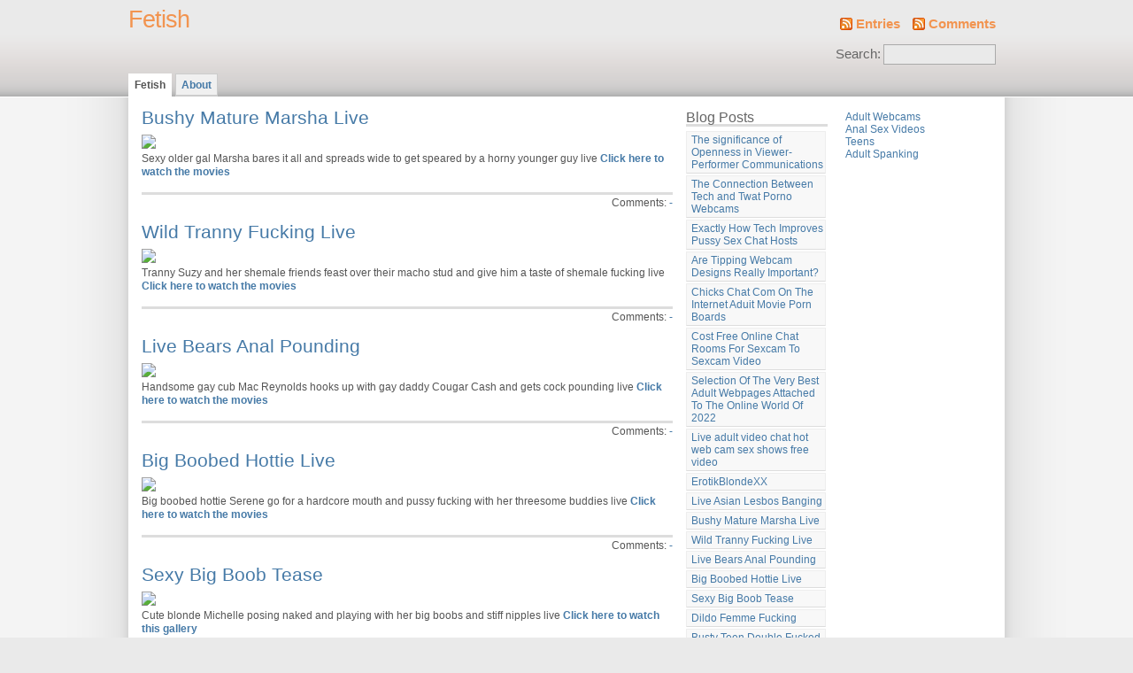

--- FILE ---
content_type: text/html; charset=UTF-8
request_url: https://fetish.adulthotblogs.com/page/2/
body_size: 4965
content:
<!DOCTYPE html PUBLIC "-//W3C//DTD XHTML 1.0 Strict//EN" "http://www.w3.org/TR/xhtml1/DTD/xhtml1-strict.dtd">
<html xmlns="http://www.w3.org/1999/xhtml" xml:lang="en" lang="en">
<head>
<meta http-equiv="content-type" content="text/html; charset=UTF-8" />
<meta name="description" content="" />
<meta name="keywords" content="" />
<link rel="stylesheet" type="text/css" href="https://fetish.adulthotblogs.com/wp-content/themes/themeX/style.css" />
<link rel="alternate" type="application/rss+xml" title="RSS 2.0" href="https://fetish.adulthotblogs.com/feed/" />
<link rel="alternate" type="text/xml" title="RSS .92" href="https://fetish.adulthotblogs.com/feed/rss/" />
<link rel="alternate" type="application/atom+xml" title="Atom 0.3" href="https://fetish.adulthotblogs.com/feed/atom/" />
<link rel="pingback" href="https://fetish.adulthotblogs.com/xmlrpc.php" />
<title>Fetish</title>
<link rel='dns-prefetch' href='//s.w.org' />
		<script type="text/javascript">
			window._wpemojiSettings = {"baseUrl":"https:\/\/s.w.org\/images\/core\/emoji\/11\/72x72\/","ext":".png","svgUrl":"https:\/\/s.w.org\/images\/core\/emoji\/11\/svg\/","svgExt":".svg","source":{"concatemoji":"https:\/\/fetish.adulthotblogs.com\/wp-includes\/js\/wp-emoji-release.min.js?ver=4.9.8"}};
			!function(a,b,c){function d(a,b){var c=String.fromCharCode;l.clearRect(0,0,k.width,k.height),l.fillText(c.apply(this,a),0,0);var d=k.toDataURL();l.clearRect(0,0,k.width,k.height),l.fillText(c.apply(this,b),0,0);var e=k.toDataURL();return d===e}function e(a){var b;if(!l||!l.fillText)return!1;switch(l.textBaseline="top",l.font="600 32px Arial",a){case"flag":return!(b=d([55356,56826,55356,56819],[55356,56826,8203,55356,56819]))&&(b=d([55356,57332,56128,56423,56128,56418,56128,56421,56128,56430,56128,56423,56128,56447],[55356,57332,8203,56128,56423,8203,56128,56418,8203,56128,56421,8203,56128,56430,8203,56128,56423,8203,56128,56447]),!b);case"emoji":return b=d([55358,56760,9792,65039],[55358,56760,8203,9792,65039]),!b}return!1}function f(a){var c=b.createElement("script");c.src=a,c.defer=c.type="text/javascript",b.getElementsByTagName("head")[0].appendChild(c)}var g,h,i,j,k=b.createElement("canvas"),l=k.getContext&&k.getContext("2d");for(j=Array("flag","emoji"),c.supports={everything:!0,everythingExceptFlag:!0},i=0;i<j.length;i++)c.supports[j[i]]=e(j[i]),c.supports.everything=c.supports.everything&&c.supports[j[i]],"flag"!==j[i]&&(c.supports.everythingExceptFlag=c.supports.everythingExceptFlag&&c.supports[j[i]]);c.supports.everythingExceptFlag=c.supports.everythingExceptFlag&&!c.supports.flag,c.DOMReady=!1,c.readyCallback=function(){c.DOMReady=!0},c.supports.everything||(h=function(){c.readyCallback()},b.addEventListener?(b.addEventListener("DOMContentLoaded",h,!1),a.addEventListener("load",h,!1)):(a.attachEvent("onload",h),b.attachEvent("onreadystatechange",function(){"complete"===b.readyState&&c.readyCallback()})),g=c.source||{},g.concatemoji?f(g.concatemoji):g.wpemoji&&g.twemoji&&(f(g.twemoji),f(g.wpemoji)))}(window,document,window._wpemojiSettings);
		</script>
		<style type="text/css">
img.wp-smiley,
img.emoji {
	display: inline !important;
	border: none !important;
	box-shadow: none !important;
	height: 1em !important;
	width: 1em !important;
	margin: 0 .07em !important;
	vertical-align: -0.1em !important;
	background: none !important;
	padding: 0 !important;
}
</style>
<script>if (document.location.protocol != "https:") {document.location = document.URL.replace(/^http:/i, "https:");}</script><link rel='https://api.w.org/' href='https://fetish.adulthotblogs.com/wp-json/' />
<link rel="EditURI" type="application/rsd+xml" title="RSD" href="https://fetish.adulthotblogs.com/xmlrpc.php?rsd" />
<link rel="wlwmanifest" type="application/wlwmanifest+xml" href="https://fetish.adulthotblogs.com/wp-includes/wlwmanifest.xml" /> 
<meta name="generator" content="WordPress 4.9.8" />
</head>

<body data-rsssl=1>
<div id="top">
<div class="inner">

<div id="topleft">
<a rel="canonical" href="https://fetish.adulthotblogs.com">Fetish</a>
<p></p>
</div>

<div id="topright">
<p><a class="feedlink" href="https://fetish.adulthotblogs.com/feed/rss2/">Entries</a> <a class="feedlink" href="https://fetish.adulthotblogs.com/comments/feed/rss2/">Comments</a></p>
<form method="get" id="searchform" action="/index.php">
<div class="searchbox">
<label for="s">Search:</label>
<input type="text" value="" name="s" id="s" size="14" />
<input type="hidden" id="searchsubmit" value="Search" />
</div>
</form>
</div>
<br class="clear" />
<div id="mainmenu">
<ul>
<li class="page_item current_page_item"><a rel="canonical" href="https://fetish.adulthotblogs.com">Fetish</a></li>
<li class="page_item page-item-2"><a href="https://fetish.adulthotblogs.com/about/">About</a></li>
</ul>
</div>
<br class="clear" />
</div>
</div>

<div id="wrap">
<div class="inner">
<div id="content">

<div class="post">
<h3><a href="https://fetish.adulthotblogs.com/bushy-mature-marsha-live/" title="Bushy Mature Marsha Live">Bushy Mature Marsha Live</a></h3>

<div class="contenttext">
<p><a href="http://maturewomen.itslive.com/movies/102/?t1/cfree=polosas"><img src="https://www.fhblogs.com/thumbnails/nmatureil-102.jpg" border="1" /></a><br />Sexy older gal Marsha bares it all and spreads wide to get speared by a horny younger guy live <a href="http://maturewomen.itslive.com/movies/102/?t1/cfree=polosas"><b>Click here to watch the movies</b></a></p>
</div>
<p class="postmeta">Comments: <a href="https://fetish.adulthotblogs.com/bushy-mature-marsha-live/#respond">-</a></p>
</div>
	

<div class="post">
<h3><a href="https://fetish.adulthotblogs.com/wild-tranny-fucking-live/" title="Wild Tranny Fucking Live">Wild Tranny Fucking Live</a></h3>

<div class="contenttext">
<p><a href="http://shemale.itslive.com/movies/181/?t1/cfree=polosas"><img src="https://www.fhblogs.com/thumbnails/nshemaleil-181.jpg" border="1" /></a><br />Tranny Suzy and her shemale friends feast over their macho stud and give him a taste of shemale fucking live <a href="http://shemale.itslive.com/movies/181/?t1/cfree=polosas"><b>Click here to watch the movies</b></a></p>
</div>
<p class="postmeta">Comments: <a href="https://fetish.adulthotblogs.com/wild-tranny-fucking-live/#respond">-</a></p>
</div>
	

<div class="post">
<h3><a href="https://fetish.adulthotblogs.com/live-bears-anal-pounding/" title="Live Bears Anal Pounding">Live Bears Anal Pounding</a></h3>

<div class="contenttext">
<p><a href="http://gaybears.itslive.com/movies/78/?t1/cfree=polosas"><img src="https://www.fhblogs.com/thumbnails/ngaybear-78.jpg" border="1" /></a><br />Handsome gay cub Mac Reynolds hooks up with gay daddy Cougar Cash and gets cock pounding live <a href="http://gaybears.itslive.com/movies/78/?t1/cfree=polosas"><b>Click here to watch the movies</b></a></p>
</div>
<p class="postmeta">Comments: <a href="https://fetish.adulthotblogs.com/live-bears-anal-pounding/#respond">-</a></p>
</div>
	

<div class="post">
<h3><a href="https://fetish.adulthotblogs.com/big-boobed-hottie-live/" title="Big Boobed Hottie Live">Big Boobed Hottie Live</a></h3>

<div class="contenttext">
<p><a href="http://bigtits.itslive.com/movies/180/?t1/cfree=polosas"><img src="https://www.fhblogs.com/thumbnails/nbigtitil-180.jpg" border="1" /></a><br />Big boobed hottie Serene go for a hardcore mouth and pussy fucking with her threesome buddies live <a href="http://bigtits.itslive.com/movies/180/?t1/cfree=polosas"><b>Click here to watch the movies</b></a></p>
</div>
<p class="postmeta">Comments: <a href="https://fetish.adulthotblogs.com/big-boobed-hottie-live/#respond">-</a></p>
</div>
	

<div class="post">
<h3><a href="https://fetish.adulthotblogs.com/sexy-big-boob-tease/" title="Sexy Big Boob Tease">Sexy Big Boob Tease</a></h3>

<div class="contenttext">
<p><a href="http://bigtits.itslive.com/photos/117/?t1/cfree=polosas"><img src="https://www.fhblogs.com/thumbnails/pnbigtitil-117.jpg" border="1" /></a><br />Cute blonde Michelle posing naked and playing with her big boobs and stiff nipples live <a href="http://bigtits.itslive.com/photos/117/?t1/cfree=polosas"><b>Click here to watch this gallery</b></a></p>
</div>
<p class="postmeta">Comments: <a href="https://fetish.adulthotblogs.com/sexy-big-boob-tease/#respond">-</a></p>
</div>
	

<div class="post">
<h3><a href="https://fetish.adulthotblogs.com/dildo-femme-fucking/" title="Dildo Femme Fucking">Dildo Femme Fucking</a></h3>

<div class="contenttext">
<p><a href="http://galleries.sextoysporno.com/movies/19/?t1/pps=polosas"><img src="https://www.fhblogs.com/thumbnails/stp-19.jpg" border="1" /></a><br />Beautiful girls dildo pumping their wet slits <a href="http://galleries.sextoysporno.com/movies/19/?t1/pps=polosas"><b>Click here to watch this gallery</b></a></p>
</div>
<p class="postmeta">Comments: <a href="https://fetish.adulthotblogs.com/dildo-femme-fucking/#respond">-</a></p>
</div>
	

<div class="post">
<h3><a href="https://fetish.adulthotblogs.com/busty-teen-double-fucked/" title="Busty Teen Double Fucked">Busty Teen Double Fucked</a></h3>

<div class="contenttext">
<p><a href="http://www.sexthumbgalleries.com/movie/ilteen/210/?t1/cfree=polosas"><img src="https://www.fhblogs.com/thumbnails/IL-TEEN-210.jpg" border="1" /></a><br />Big-breasted teen blonde getting banged by two horny studs <a href="http://www.sexthumbgalleries.com/movie/ilteen/210/?t1/cfree=polosas"><b>Download the free movie clips now</b></a></p>
</div>
<p class="postmeta">Comments: <a href="https://fetish.adulthotblogs.com/busty-teen-double-fucked/#respond">-</a></p>
</div>
	

<div class="post">
<h3><a href="https://fetish.adulthotblogs.com/asian-coco-live-cock-plowing-2/" title="Asian Coco Live Cock Plowing">Asian Coco Live Cock Plowing</a></h3>

<div class="contenttext">
<p><a href="http://asians.itslive.com/movies/11/?t1/cfree=polosas"><img src="https://www.fhblogs.com/thumbnails/nilasian-11.jpg" border="1" /></a><br />Steamy live video of Coco Liu showing off her juicy looking slit and cramming it with a thick cock <a href="http://asians.itslive.com/movies/11/?t1/cfree=polosas"><b>Click here to watch the movies</b></a></p>
</div>
<p class="postmeta">Comments: <a href="https://fetish.adulthotblogs.com/asian-coco-live-cock-plowing-2/#respond">-</a></p>
</div>
	

<div class="post">
<h3><a href="https://fetish.adulthotblogs.com/angelica-live-big-tits-tease/" title="Angelica Live Big Tits Tease">Angelica Live Big Tits Tease</a></h3>

<div class="contenttext">
<p><a href="http://bigtits.itslive.com/movies/99/?t1/cfree=polosas"><img src="https://www.fhblogs.com/thumbnails/nbigtitil-99.jpg" border="1" /></a><br />Sultry babe Angelica Sin is all smiles while she flaunts her smoking hot big knockers live <a href="http://bigtits.itslive.com/movies/99/?t1/cfree=polosas"><b>Watch the preview movies now</b></a></p>
</div>
<p class="postmeta">Comments: <a href="https://fetish.adulthotblogs.com/angelica-live-big-tits-tease/#respond">-</a></p>
</div>
	

<div class="post">
<h3><a href="https://fetish.adulthotblogs.com/hot-teen-dildo-tease-live-2/" title="Hot Teen Dildo Tease Live">Hot Teen Dildo Tease Live</a></h3>

<div class="contenttext">
<p><a href="http://teens.itslive.com/photos/84/?t1/cfree=polosas"><img src="https://www.fhblogs.com/thumbnails/pilt-84.jpg" border="1" /></a><br />Sultry teen model naked in front of the camera and cramming her mouth and twat with a dildo <a href="http://teens.itslive.com/photos/84/?t1/cfree=polosas"><b>Click here to watch this gallery</b></a></p>
</div>
<p class="postmeta">Comments: <a href="https://fetish.adulthotblogs.com/hot-teen-dildo-tease-live-2/#respond">-</a></p>
</div>
	

<div class="postpagesnav">
<div class="older"><a href="https://fetish.adulthotblogs.com/page/3/" >&laquo; Older entries</a></div>
<div class="newer"><a href="https://fetish.adulthotblogs.com/" >Newer entries &raquo;</a></div>
<br class="clear" />
</div>


</div>

<div id="sidebar"><div class="left"><h4>Blog Posts</h4><ul>  <li><a href="https://fetish.adulthotblogs.com/the-significance-of-openness-in-viewer-performer-communications/" title="The significance of Openness in Viewer-Performer Communications">The significance of Openness in Viewer-Performer Communications</a></li>  <li><a href="https://fetish.adulthotblogs.com/the-connection-between-tech-and-twat-porno-webcams/" title="The Connection Between Tech and Twat Porno Webcams">The Connection Between Tech and Twat Porno Webcams</a></li>  <li><a href="https://fetish.adulthotblogs.com/exactly-how-tech-improves-pussy-sex-chat-hosts/" title="Exactly How Tech Improves Pussy Sex Chat Hosts">Exactly How Tech Improves Pussy Sex Chat Hosts</a></li>  <li><a href="https://fetish.adulthotblogs.com/are-tipping-webcam-designs-really-important/" title="Are Tipping Webcam Designs Really Important?">Are Tipping Webcam Designs Really Important?</a></li>  <li><a href="https://fetish.adulthotblogs.com/chicks-chat-com-on-the-internet-aduit-movie-porn-boards/" title="Chicks Chat Com On The Internet Aduit Movie Porn Boards">Chicks Chat Com On The Internet Aduit Movie Porn Boards</a></li>  <li><a href="https://fetish.adulthotblogs.com/cost-free-online-chat-rooms-for-sexcam-to-sexcam-video/" title="Cost Free Online Chat Rooms For Sexcam To Sexcam Video">Cost Free Online Chat Rooms For Sexcam To Sexcam Video</a></li>  <li><a href="https://fetish.adulthotblogs.com/selection-of-the-very-best-adult-webpages-attached-to-the-online-world-of-2022/" title="Selection Of The Very Best Adult Webpages Attached To The Online World Of 2022">Selection Of The Very Best Adult Webpages Attached To The Online World Of 2022</a></li>  <li><a href="https://fetish.adulthotblogs.com/live-adult-video-chat-hot-web-cam-sex-shows-free-video/" title="Live adult video chat hot web cam sex shows free video">Live adult video chat hot web cam sex shows free video</a></li>  <li><a href="https://fetish.adulthotblogs.com/erotikblondexx/" title="ErotikBlondeXX">ErotikBlondeXX</a></li>  <li><a href="https://fetish.adulthotblogs.com/live-asian-lesbos-banging/" title="Live Asian Lesbos Banging">Live Asian Lesbos Banging</a></li>  <li><a href="https://fetish.adulthotblogs.com/bushy-mature-marsha-live/" title="Bushy Mature Marsha Live">Bushy Mature Marsha Live</a></li>  <li><a href="https://fetish.adulthotblogs.com/wild-tranny-fucking-live/" title="Wild Tranny Fucking Live">Wild Tranny Fucking Live</a></li>  <li><a href="https://fetish.adulthotblogs.com/live-bears-anal-pounding/" title="Live Bears Anal Pounding">Live Bears Anal Pounding</a></li>  <li><a href="https://fetish.adulthotblogs.com/big-boobed-hottie-live/" title="Big Boobed Hottie Live">Big Boobed Hottie Live</a></li>  <li><a href="https://fetish.adulthotblogs.com/sexy-big-boob-tease/" title="Sexy Big Boob Tease">Sexy Big Boob Tease</a></li>  <li><a href="https://fetish.adulthotblogs.com/dildo-femme-fucking/" title="Dildo Femme Fucking">Dildo Femme Fucking</a></li>  <li><a href="https://fetish.adulthotblogs.com/busty-teen-double-fucked/" title="Busty Teen Double Fucked">Busty Teen Double Fucked</a></li>  <li><a href="https://fetish.adulthotblogs.com/asian-coco-live-cock-plowing-2/" title="Asian Coco Live Cock Plowing">Asian Coco Live Cock Plowing</a></li>  <li><a href="https://fetish.adulthotblogs.com/angelica-live-big-tits-tease/" title="Angelica Live Big Tits Tease">Angelica Live Big Tits Tease</a></li>  <li><a href="https://fetish.adulthotblogs.com/hot-teen-dildo-tease-live-2/" title="Hot Teen Dildo Tease Live">Hot Teen Dildo Tease Live</a></li>  <li><a href="https://fetish.adulthotblogs.com/toy-fucked-lesbians-live-2/" title="Toy Fucked Lesbians Live">Toy Fucked Lesbians Live</a></li>  <li><a href="https://fetish.adulthotblogs.com/pornstar-nicki-live-glazing/" title="Pornstar Nicki Live Glazing">Pornstar Nicki Live Glazing</a></li>  <li><a href="https://fetish.adulthotblogs.com/cock-sucking-asian-2/" title="Cock Sucking Asian">Cock Sucking Asian</a></li>  <li><a href="https://fetish.adulthotblogs.com/busty-blonde-wife-live/" title="Busty Blonde Wife Live">Busty Blonde Wife Live</a></li>  <li><a href="https://fetish.adulthotblogs.com/cock-licking-asian-live/" title="Cock Licking Asian Live">Cock Licking Asian Live</a></li> </ul><h4>Categories</h4><ul>	<li class="cat-item cat-item-19"><a href="https://fetish.adulthotblogs.com/category/cams-pussy/" title="cams pussy">cams pussy</a>
</li>
	<li class="cat-item cat-item-13"><a href="https://fetish.adulthotblogs.com/category/live-sex-webcam-show/" title="live sex webcam show">live sex webcam show</a>
</li>
	<li class="cat-item cat-item-17"><a href="https://fetish.adulthotblogs.com/category/old-pussy-fuck/" title="old pussy fuck">old pussy fuck</a>
</li>
	<li class="cat-item cat-item-3"><a href="https://fetish.adulthotblogs.com/category/sexdirectory/" title="sex directory">sex directory</a>
</li>
	<li class="cat-item cat-item-15"><a href="https://fetish.adulthotblogs.com/category/sex-xxx-pussy/" title="sex xxx pussy">sex xxx pussy</a>
</li>
	<li class="cat-item cat-item-1"><a href="https://fetish.adulthotblogs.com/category/uncategorized/" >Uncategorized</a>
</li>
</ul><ul><li> <h4>Recent Comments</h4><ul id="recentcomments"></ul></li></ul>			
			<div class="execphpwidget"> </div>
		</div><div class="right">			<div class="textwidget"><a href="http://adultwebcams.adulthotblogs.com" title="Adult Webcams" target="_blank">Adult Webcams</a><br>
<a href="http://analsexvideos.bpornd.com" title="Anal Sex Videos" target="_blank">Anal Sex Videos</a><br>
<a href="http://teens.hotadultpornblogs.com" title="Teens" target="_blank">Teens</a><br>
<a href="http://adultspanking.ozost.com" title="Adult Spanking" target="_blank">Adult Spanking</a><br> </div>
		<br class="clear" /></div></div>
<br class="clear" />
</div></div>
<div id="footer">
<div class="inner"><small>
Adult content. Visitors who are not 18 years old, please leave this website now. This website is for Adults only. Enjoy It.
<br>All 2257 documents may be found while visiting each post content of this blog.
	<a href="https://fetish.adulthotblogs.com/feed/">RSS Entries</a> and <a href="https://fetish.adulthotblogs.com/comments/feed/">RSS Comments</a>
	<!-- 20 queries. 0.146 seconds. -->
</small></div>
<script type='text/javascript' src='https://fetish.adulthotblogs.com/wp-includes/js/wp-embed.min.js?ver=4.9.8'></script>
</div>
<!-- Start of StatCounter Code for Default Guide -->
<script type="text/javascript">
var sc_project=3472424; 
var sc_invisible=1; 
var sc_security="d23f1b7a"; 
var scJsHost = (("https:" == document.location.protocol) ?
"https://secure." : "http://www.");
document.write("<sc"+"ript type='text/javascript' src='" +
scJsHost+
"statcounter.com/counter/counter.js'></"+"script>");
</script>
<noscript><div class="statcounter"><a title="site stats"
href="http://statcounter.com/free-web-stats/"
target="_blank"><img class="statcounter"
src="//c.statcounter.com/3472424/0/d23f1b7a/1/" alt="site
stats"></a></div></noscript>
<!-- End of StatCounter Code for Default Guide -->
</body>
</html>

--- FILE ---
content_type: text/css
request_url: https://fetish.adulthotblogs.com/wp-content/themes/themeX/style.css
body_size: 1880
content:
/**/

/* Body */

* {
	margin: 0;
	padding: 0;
}

body {
	background-color: #eaeaea;
	color: #555;
	font: 76% Verdana,"Trebuchet MS",Verdana,sans-serif;
	line-height: 1.3em;
	text-align: center;
}

/* Top */

#top {
	padding: 10px 0 0 0;
	background: #eaeaea url(img/topbg.gif) bottom left repeat-x;
	color: #666;
	margin: 0 auto;
	border-bottom: 1px solid #fff;
}

#top div.inner {
	width: 990px;
	margin: 0 auto;
}

#topleft {
	width: 500px;
	float: left;
	margin: 0;
	text-align: left;
}

#topleft a {
	font-weight: normal;
	color: #f29450;
	letter-spacing: -1px;
	font-size: 2.2em;
	line-height: 0.9em;
	margin: 5px 0 10px;
	padding: 0;
}

#topleft p, #topright p {
	margin: 0;
	font-size: 1.2em;
	padding: 0;
}

#topleft p {
	margin: 0;
	font-size: 14px;
	padding: 0;
}

#topright {
	width: 220px;
	padding: 10px;
	float: right;
	text-align: right;
	margin: 0;
}

#topright a {
	color: #f29450;
	font-weight: 700;
}

#topleft a:hover, #topright a:hover {
	color: #2a5a9a;
}

h1.keyword {
	font-size: 12px;
	margin: 3px;
	padding: 0;
	text-align: right;
}
h2.keyword2 {
	font-size: 12px;
	margin: 3px;
	padding: 10;
	text-align: right;
}
/* Searchbox */

.searchbox {
	margin: 15px 0 0 0;
	padding: 0;
}

.searchbox label {
	color: #666;
	font-size: 1.2em;
}

.searchbox input {
	background: #eaeaea;
	padding: 3px 0 3px 5px;
	margin: 0;
	width: 120px;
	color: #666;
	border: 1px solid #aaa;
}

/* Main wrap */

#wrap {
	clear: both;
	text-align: center;
	background: #f4f4f4 url(img/wrapbg.gif) top center repeat-y;
	padding: 15px 0 5px 0;
	margin: 0;
}

#wrap div.inner {
	text-align: left;
	background-color: #fff;
	color: #555;
	width: 960px;
	margin: 0 auto;
}

/* Main menu */

>#mainmenu {
	clear: both;
	margin: 0;
	padding: 0;
	text-align: left;
}

#mainmenu ul {
	padding: 0;
}

#mainmenu ul li {
	list-style: none;
	float: left;
	margin: 0 4px 0 0;
}

#mainmenu ul li a {
	display: block;
	font-weight: 700;
	background-color: #f0f0f0;
	border: 1px solid #ccc;
	border-bottom: 2px solid #ccc;
	padding: 5px 6px 3px 6px;
}

#mainmenu ul li a:hover {
	background-color: #f8f8f8;
	color: #777;
	padding: 5px 6px 3px 6px;
	border: 1px solid #ccc;
	border-bottom: 2px solid #eee;
}

#mainmenu ul li.current_page_item a {
	background-color: #fff;
	color: #555;
	padding: 5px 6px 3px 6px;
	border: 1px solid #fff;
	border-bottom: 2px solid #fff;
}

/* Headers */

h2, h3, h4 {
	margin: 0 0 12px;
	color: #666;
	font-weight: normal;
}

/* Sidebar */

#sidebar {
	text-align: left;
	margin: 0 0 0 615px;
	width: 340px;
	padding: 0;
}

#sidebar .left {
	float: left;
	width: 160px;
}

#sidebar .right {
	float: right;
	width: 160px;
}

#sidebar h4, #sidebar h4 {
	font-size: 1.3em;
	padding: 0;
	margin: 0 0 5px 0;
	border-bottom: 3px solid #ddd;
}

#sidebar p, #sidebar ul ,#sidebar .textwidget,#sidebar form,#sidebar table {
	margin: 0 0 20px 0;
	line-height: 1.2em;
	font-size: 1em;
	padding: 0;
}

#sidebar table {
	width: 160px;
}

#sidebar caption {
	font-size: 1.3em;
	padding: 0;
	margin: 0 0 4px 0;
	text-align: left;
}

#sidebar ul li {
	list-style: none;
	width: 158px;
	padding: 0;
	margin: 0 0 2px 0;
}

#sidebar ul li a {
	display: block;
	overflow: visible;
	padding: 2px 0 2px 5px;
	background-color: #f8f8f8;
	color: #467aa7;
	font-weight: 400;
	border: 1px solid #eee;
	border-bottom: 1px solid #ddd;
}

#sidebar ul li a:hover, #sidebar ul li.current_page_item a {
	border: 1px solid #ccc;
	color: #555;
	background-color: #eaeaea;
	border-bottom: 1px solid #aaa;
}

#sidebar ul li.current_page_item li a {
	background-color: #f8f8f8;
	color: #467aa7;
	border: 1px solid #eee;
	border-bottom: 1px solid #ddd;
}

#sidebar ul ul {
	margin: 0;
	padding: 2px 0 0 10px;
}

#sidebar ul ul li {
	width: 148px;
}

#sidebar ul ul li a {
	font-size: 0.9em;
	padding: 1px 0 1px 5px;
}

#sidebar ul ul ul li {
	width: 138px;
}

#sidebar ul ul ul li a {
	font-size: 0.8em;
	padding: 0 0 0 5px;
}

/* Content */

#content {
	float: left;
	clear: left;
	text-align: left;
	width: 600px;
	margin: 0;
}

#content h3 {
	font-size: 1.7em;
	clear: left;
}

#content h1 {
	font-size: 1.3em;
	clear: left;
}

#content h1.archiveheader, #content h3.archiveheader {
	margin: 0 0 20px 0;
	padding: 4px 0;
	border-bottom: 3px solid #ddd;
}


#content h1 a, #content h3 a {
	font-weight: normal;
}

#content p {
	margin: 0 0 15px;
}

#content div.postnav {
	padding: 10px 0;
}

#content div.postnavleft {
	width: 48%;
}

#content div.postnavright {
	width: 48%;
	text-align: right;
}

#content ul, #content ol {
	margin: 0 0 15px 30px;
	padding: 0 0 0 10px;
}

#content ul li, #content ol li {
	margin: 0 0 3px;
}

#content ul ul, #content ol ol {
	margin: 5px 0 5px 15px;
}

#content img {
	margin: 0;
	padding: 0;
}

#content img.left {
	float: left;
	margin: 0 10px 10px 0;
}

#content img.right {
	float: right;
	margin: 0 0 10px 10px;
}

#content img.center {
	margin: 2px auto 10px auto;
	display: block;
}

}#content img.framed {
	padding: 5px;
	background: #222;
	border: 1px solid #555;
}

#content .post {
	margin: 0 0 15px;
}

#content .introtext {
	font-size: 1.2em;
	margin: -10px 0 20px 0;
}

#content .timestamp strong {
	font-size: 1.2em;
	font-weight: 400;
}

#content .timestamp a {
	font-weight: 400;
}

#content .postmeta {
	padding: 2px 0;
	font-size: 1em;
	text-align: right;
	font-weight: 400;
	color: #555;
	display: block;
	border-top: 3px solid #ddd;
}

#content .postmeta a {
	
}

#content .postpagesnav {
	margin: 15px 0 20px 0;
	padding: 0;
	font-size: 1.2em;
}

#content .postpagesnav .older {
	width: 48%;
	float: left;
}

#content .postpagesnav .newer {
	width: 48%;
	float: right;
	text-align: right;
}

/* Footer */

#footer {
	clear: both;
	color: #777;
	text-align: center;
	background: #eaeaea url(img/footbg.gif) top left repeat-x;
	border-top: 1px solid #aaa;
}

#footer div.inner {
	width: 960px;
	text-align: center;
	margin: 5px auto;
}

#footer p {
	margin: 0;
	padding: 15px 0;
	font-size: 0.9em;
}

#footer .credits {
	font-size: 1.2em;
}

#footer a {
	color: #777;
}

#footer a:hover {
	color: #555;
	text-decoration: underline;
}

/* Comments */

#comments {
	margin: 20px 0 16px 0;
}

.comment {
	margin-bottom: 10px;
	padding-bottom: 6px;
	border-bottom: 1px solid #ccc;
}

#content div.comment p.commenticon {
	margin: 0 0 10px;
}

#content div.comment p {
	margin: 0 0 4px;
}

#respond {
	margin: 20px 0 0 0;
}

#respond p {
	margin: 0 0 10px 0;
}

#respond input,#respond textarea {
	padding: 4px;
	width: 250px;
	background-color: #f4f4f4;
	color: #666;
}

#respond textarea#comment {
	width: 500px;
}

#respond input.button {
	width: 75px;
}

#respond input, #respond textarea {
	font: 100% "Trebuchet MS",Verdana,sans-serif;
	border: 1px solid #ccc;
}

/* Tags */

blockquote {
	padding: 5px 15px 2px 15px;
	margin: 10px;
	border-left: 4px solid #eee;
	color: #777;
}

blockquote p {
	padding: 2px 0;
	margin: 0;
	font-weight: bold;
}

code {
	padding: 5px;
	font-size: 1.2em;
	display: block;
	margin: 5px 0 16px 0;
	background-color: #f4f4f4;
	border: 1px solid #ccc;
}

/* Links */

a {
	color: #467aa7;
	font-weight: 400;
	text-decoration: none;
}

a:hover {
	color: #2a5a9a;
	text-decoration: none;
}

a img {
	border: 0;
}

/* Float fix */

.contenttext {
	overflow: hidden;
}

* html .contenttext {
	height: 1px;
	overflow: visible;
}

* html .contenttext p {
	overflow: hidden;
	width: 99%;
}

/* Various classes */

.feedlink {
	padding: 0 0 0 18px;
	margin: 0 0 0 10px;
	font-size: 1em;
	background: url(img/rss.png) center left no-repeat;
}

.textright {
	text-align: right;
}

.textcenter {
	text-align: center;
}

.clear {
	visibility: hidden;
	clear: both;
}

.hide {
	display: none;
}